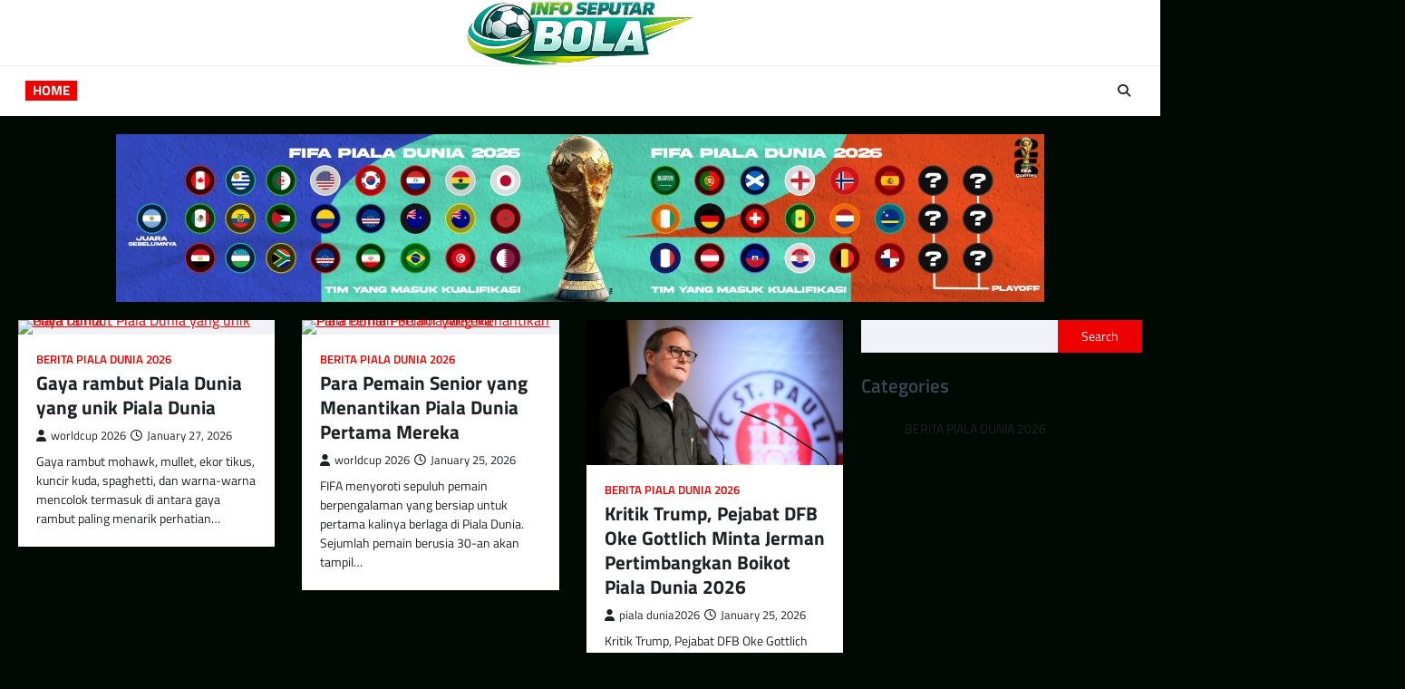

--- FILE ---
content_type: text/html; charset=UTF-8
request_url: https://cardotcom.com/seat/2012-seat-ibiza-cupra-concept/photo02/
body_size: 10944
content:
<!doctype html>
<html lang="en-US">

<head>
	<meta charset="UTF-8">
	<meta name="viewport" content="width=device-width, initial-scale=1">
	<link rel="profile" href="https://gmpg.org/xfn/11">

	<meta name='robots' content='index, follow, max-image-preview:large, max-snippet:-1, max-video-preview:-1' />

	<!-- This site is optimized with the Yoast SEO plugin v26.7 - https://yoast.com/wordpress/plugins/seo/ -->
	<title>Info Seputar Bola - Bola Apapun Pasti Hanya Ada Di Sini !</title>
	<meta name="description" content="Bola Apapun Pasti Hanya Ada Di Sini !" />
	<link rel="canonical" href="https://cardotcom.com/" />
	<link rel="next" href="https://cardotcom.com?page=2" />
	<meta property="og:locale" content="en_US" />
	<meta property="og:type" content="website" />
	<meta property="og:title" content="Info Seputar Bola" />
	<meta property="og:description" content="Bola Apapun Pasti Hanya Ada Di Sini !" />
	<meta property="og:url" content="https://cardotcom.com/" />
	<meta property="og:site_name" content="Info Seputar Bola" />
	<meta name="twitter:card" content="summary_large_image" />
	<script type="application/ld+json" class="yoast-schema-graph">{"@context":"https://schema.org","@graph":[{"@type":"CollectionPage","@id":"https://cardotcom.com/","url":"https://cardotcom.com/","name":"Info Seputar Bola - Bola Apapun Pasti Hanya Ada Di Sini !","isPartOf":{"@id":"https://cardotcom.com/#website"},"about":{"@id":"https://cardotcom.com/#organization"},"description":"Bola Apapun Pasti Hanya Ada Di Sini !","breadcrumb":{"@id":"https://cardotcom.com/#breadcrumb"},"inLanguage":"en-US"},{"@type":"BreadcrumbList","@id":"https://cardotcom.com/#breadcrumb","itemListElement":[{"@type":"ListItem","position":1,"name":"Home"}]},{"@type":"WebSite","@id":"https://cardotcom.com/#website","url":"https://cardotcom.com/","name":"Info Seputar Bola","description":"Bola Apapun Pasti Hanya Ada Di Sini !","publisher":{"@id":"https://cardotcom.com/#organization"},"potentialAction":[{"@type":"SearchAction","target":{"@type":"EntryPoint","urlTemplate":"https://cardotcom.com/?s={search_term_string}"},"query-input":{"@type":"PropertyValueSpecification","valueRequired":true,"valueName":"search_term_string"}}],"inLanguage":"en-US"},{"@type":"Organization","@id":"https://cardotcom.com/#organization","name":"Info Seputar Bola","url":"https://cardotcom.com/","logo":{"@type":"ImageObject","inLanguage":"en-US","@id":"https://cardotcom.com/#/schema/logo/image/","url":"https://cardotcom.com/wp-content/uploads/2026/01/cropped-logo-info-seputar-bola-1-1.png","contentUrl":"https://cardotcom.com/wp-content/uploads/2026/01/cropped-logo-info-seputar-bola-1-1.png","width":461,"height":132,"caption":"Info Seputar Bola"},"image":{"@id":"https://cardotcom.com/#/schema/logo/image/"}}]}</script>
	<!-- / Yoast SEO plugin. -->


<link rel='dns-prefetch' href='//www.googletagmanager.com' />
<link rel="alternate" type="application/rss+xml" title="Info Seputar Bola &raquo; Feed" href="https://cardotcom.com/?feed=rss2" />
<link rel="alternate" type="application/rss+xml" title="Info Seputar Bola &raquo; Comments Feed" href="https://cardotcom.com/?feed=comments-rss2" />
<style id='wp-img-auto-sizes-contain-inline-css'>
img:is([sizes=auto i],[sizes^="auto," i]){contain-intrinsic-size:3000px 1500px}
/*# sourceURL=wp-img-auto-sizes-contain-inline-css */
</style>
<style id='wp-emoji-styles-inline-css'>

	img.wp-smiley, img.emoji {
		display: inline !important;
		border: none !important;
		box-shadow: none !important;
		height: 1em !important;
		width: 1em !important;
		margin: 0 0.07em !important;
		vertical-align: -0.1em !important;
		background: none !important;
		padding: 0 !important;
	}
/*# sourceURL=wp-emoji-styles-inline-css */
</style>
<link rel='stylesheet' id='wp-block-library-css' href='https://cardotcom.com/wp-includes/css/dist/block-library/style.min.css?ver=6.9' media='all' />
<style id='classic-theme-styles-inline-css'>
/*! This file is auto-generated */
.wp-block-button__link{color:#fff;background-color:#32373c;border-radius:9999px;box-shadow:none;text-decoration:none;padding:calc(.667em + 2px) calc(1.333em + 2px);font-size:1.125em}.wp-block-file__button{background:#32373c;color:#fff;text-decoration:none}
/*# sourceURL=/wp-includes/css/classic-themes.min.css */
</style>
<style id='global-styles-inline-css'>
:root{--wp--preset--aspect-ratio--square: 1;--wp--preset--aspect-ratio--4-3: 4/3;--wp--preset--aspect-ratio--3-4: 3/4;--wp--preset--aspect-ratio--3-2: 3/2;--wp--preset--aspect-ratio--2-3: 2/3;--wp--preset--aspect-ratio--16-9: 16/9;--wp--preset--aspect-ratio--9-16: 9/16;--wp--preset--color--black: #000000;--wp--preset--color--cyan-bluish-gray: #abb8c3;--wp--preset--color--white: #ffffff;--wp--preset--color--pale-pink: #f78da7;--wp--preset--color--vivid-red: #cf2e2e;--wp--preset--color--luminous-vivid-orange: #ff6900;--wp--preset--color--luminous-vivid-amber: #fcb900;--wp--preset--color--light-green-cyan: #7bdcb5;--wp--preset--color--vivid-green-cyan: #00d084;--wp--preset--color--pale-cyan-blue: #8ed1fc;--wp--preset--color--vivid-cyan-blue: #0693e3;--wp--preset--color--vivid-purple: #9b51e0;--wp--preset--gradient--vivid-cyan-blue-to-vivid-purple: linear-gradient(135deg,rgb(6,147,227) 0%,rgb(155,81,224) 100%);--wp--preset--gradient--light-green-cyan-to-vivid-green-cyan: linear-gradient(135deg,rgb(122,220,180) 0%,rgb(0,208,130) 100%);--wp--preset--gradient--luminous-vivid-amber-to-luminous-vivid-orange: linear-gradient(135deg,rgb(252,185,0) 0%,rgb(255,105,0) 100%);--wp--preset--gradient--luminous-vivid-orange-to-vivid-red: linear-gradient(135deg,rgb(255,105,0) 0%,rgb(207,46,46) 100%);--wp--preset--gradient--very-light-gray-to-cyan-bluish-gray: linear-gradient(135deg,rgb(238,238,238) 0%,rgb(169,184,195) 100%);--wp--preset--gradient--cool-to-warm-spectrum: linear-gradient(135deg,rgb(74,234,220) 0%,rgb(151,120,209) 20%,rgb(207,42,186) 40%,rgb(238,44,130) 60%,rgb(251,105,98) 80%,rgb(254,248,76) 100%);--wp--preset--gradient--blush-light-purple: linear-gradient(135deg,rgb(255,206,236) 0%,rgb(152,150,240) 100%);--wp--preset--gradient--blush-bordeaux: linear-gradient(135deg,rgb(254,205,165) 0%,rgb(254,45,45) 50%,rgb(107,0,62) 100%);--wp--preset--gradient--luminous-dusk: linear-gradient(135deg,rgb(255,203,112) 0%,rgb(199,81,192) 50%,rgb(65,88,208) 100%);--wp--preset--gradient--pale-ocean: linear-gradient(135deg,rgb(255,245,203) 0%,rgb(182,227,212) 50%,rgb(51,167,181) 100%);--wp--preset--gradient--electric-grass: linear-gradient(135deg,rgb(202,248,128) 0%,rgb(113,206,126) 100%);--wp--preset--gradient--midnight: linear-gradient(135deg,rgb(2,3,129) 0%,rgb(40,116,252) 100%);--wp--preset--font-size--small: 13px;--wp--preset--font-size--medium: 20px;--wp--preset--font-size--large: 36px;--wp--preset--font-size--x-large: 42px;--wp--preset--spacing--20: 0.44rem;--wp--preset--spacing--30: 0.67rem;--wp--preset--spacing--40: 1rem;--wp--preset--spacing--50: 1.5rem;--wp--preset--spacing--60: 2.25rem;--wp--preset--spacing--70: 3.38rem;--wp--preset--spacing--80: 5.06rem;--wp--preset--shadow--natural: 6px 6px 9px rgba(0, 0, 0, 0.2);--wp--preset--shadow--deep: 12px 12px 50px rgba(0, 0, 0, 0.4);--wp--preset--shadow--sharp: 6px 6px 0px rgba(0, 0, 0, 0.2);--wp--preset--shadow--outlined: 6px 6px 0px -3px rgb(255, 255, 255), 6px 6px rgb(0, 0, 0);--wp--preset--shadow--crisp: 6px 6px 0px rgb(0, 0, 0);}:where(.is-layout-flex){gap: 0.5em;}:where(.is-layout-grid){gap: 0.5em;}body .is-layout-flex{display: flex;}.is-layout-flex{flex-wrap: wrap;align-items: center;}.is-layout-flex > :is(*, div){margin: 0;}body .is-layout-grid{display: grid;}.is-layout-grid > :is(*, div){margin: 0;}:where(.wp-block-columns.is-layout-flex){gap: 2em;}:where(.wp-block-columns.is-layout-grid){gap: 2em;}:where(.wp-block-post-template.is-layout-flex){gap: 1.25em;}:where(.wp-block-post-template.is-layout-grid){gap: 1.25em;}.has-black-color{color: var(--wp--preset--color--black) !important;}.has-cyan-bluish-gray-color{color: var(--wp--preset--color--cyan-bluish-gray) !important;}.has-white-color{color: var(--wp--preset--color--white) !important;}.has-pale-pink-color{color: var(--wp--preset--color--pale-pink) !important;}.has-vivid-red-color{color: var(--wp--preset--color--vivid-red) !important;}.has-luminous-vivid-orange-color{color: var(--wp--preset--color--luminous-vivid-orange) !important;}.has-luminous-vivid-amber-color{color: var(--wp--preset--color--luminous-vivid-amber) !important;}.has-light-green-cyan-color{color: var(--wp--preset--color--light-green-cyan) !important;}.has-vivid-green-cyan-color{color: var(--wp--preset--color--vivid-green-cyan) !important;}.has-pale-cyan-blue-color{color: var(--wp--preset--color--pale-cyan-blue) !important;}.has-vivid-cyan-blue-color{color: var(--wp--preset--color--vivid-cyan-blue) !important;}.has-vivid-purple-color{color: var(--wp--preset--color--vivid-purple) !important;}.has-black-background-color{background-color: var(--wp--preset--color--black) !important;}.has-cyan-bluish-gray-background-color{background-color: var(--wp--preset--color--cyan-bluish-gray) !important;}.has-white-background-color{background-color: var(--wp--preset--color--white) !important;}.has-pale-pink-background-color{background-color: var(--wp--preset--color--pale-pink) !important;}.has-vivid-red-background-color{background-color: var(--wp--preset--color--vivid-red) !important;}.has-luminous-vivid-orange-background-color{background-color: var(--wp--preset--color--luminous-vivid-orange) !important;}.has-luminous-vivid-amber-background-color{background-color: var(--wp--preset--color--luminous-vivid-amber) !important;}.has-light-green-cyan-background-color{background-color: var(--wp--preset--color--light-green-cyan) !important;}.has-vivid-green-cyan-background-color{background-color: var(--wp--preset--color--vivid-green-cyan) !important;}.has-pale-cyan-blue-background-color{background-color: var(--wp--preset--color--pale-cyan-blue) !important;}.has-vivid-cyan-blue-background-color{background-color: var(--wp--preset--color--vivid-cyan-blue) !important;}.has-vivid-purple-background-color{background-color: var(--wp--preset--color--vivid-purple) !important;}.has-black-border-color{border-color: var(--wp--preset--color--black) !important;}.has-cyan-bluish-gray-border-color{border-color: var(--wp--preset--color--cyan-bluish-gray) !important;}.has-white-border-color{border-color: var(--wp--preset--color--white) !important;}.has-pale-pink-border-color{border-color: var(--wp--preset--color--pale-pink) !important;}.has-vivid-red-border-color{border-color: var(--wp--preset--color--vivid-red) !important;}.has-luminous-vivid-orange-border-color{border-color: var(--wp--preset--color--luminous-vivid-orange) !important;}.has-luminous-vivid-amber-border-color{border-color: var(--wp--preset--color--luminous-vivid-amber) !important;}.has-light-green-cyan-border-color{border-color: var(--wp--preset--color--light-green-cyan) !important;}.has-vivid-green-cyan-border-color{border-color: var(--wp--preset--color--vivid-green-cyan) !important;}.has-pale-cyan-blue-border-color{border-color: var(--wp--preset--color--pale-cyan-blue) !important;}.has-vivid-cyan-blue-border-color{border-color: var(--wp--preset--color--vivid-cyan-blue) !important;}.has-vivid-purple-border-color{border-color: var(--wp--preset--color--vivid-purple) !important;}.has-vivid-cyan-blue-to-vivid-purple-gradient-background{background: var(--wp--preset--gradient--vivid-cyan-blue-to-vivid-purple) !important;}.has-light-green-cyan-to-vivid-green-cyan-gradient-background{background: var(--wp--preset--gradient--light-green-cyan-to-vivid-green-cyan) !important;}.has-luminous-vivid-amber-to-luminous-vivid-orange-gradient-background{background: var(--wp--preset--gradient--luminous-vivid-amber-to-luminous-vivid-orange) !important;}.has-luminous-vivid-orange-to-vivid-red-gradient-background{background: var(--wp--preset--gradient--luminous-vivid-orange-to-vivid-red) !important;}.has-very-light-gray-to-cyan-bluish-gray-gradient-background{background: var(--wp--preset--gradient--very-light-gray-to-cyan-bluish-gray) !important;}.has-cool-to-warm-spectrum-gradient-background{background: var(--wp--preset--gradient--cool-to-warm-spectrum) !important;}.has-blush-light-purple-gradient-background{background: var(--wp--preset--gradient--blush-light-purple) !important;}.has-blush-bordeaux-gradient-background{background: var(--wp--preset--gradient--blush-bordeaux) !important;}.has-luminous-dusk-gradient-background{background: var(--wp--preset--gradient--luminous-dusk) !important;}.has-pale-ocean-gradient-background{background: var(--wp--preset--gradient--pale-ocean) !important;}.has-electric-grass-gradient-background{background: var(--wp--preset--gradient--electric-grass) !important;}.has-midnight-gradient-background{background: var(--wp--preset--gradient--midnight) !important;}.has-small-font-size{font-size: var(--wp--preset--font-size--small) !important;}.has-medium-font-size{font-size: var(--wp--preset--font-size--medium) !important;}.has-large-font-size{font-size: var(--wp--preset--font-size--large) !important;}.has-x-large-font-size{font-size: var(--wp--preset--font-size--x-large) !important;}
:where(.wp-block-post-template.is-layout-flex){gap: 1.25em;}:where(.wp-block-post-template.is-layout-grid){gap: 1.25em;}
:where(.wp-block-term-template.is-layout-flex){gap: 1.25em;}:where(.wp-block-term-template.is-layout-grid){gap: 1.25em;}
:where(.wp-block-columns.is-layout-flex){gap: 2em;}:where(.wp-block-columns.is-layout-grid){gap: 2em;}
:root :where(.wp-block-pullquote){font-size: 1.5em;line-height: 1.6;}
/*# sourceURL=global-styles-inline-css */
</style>
<link rel='stylesheet' id='slick-style-css' href='https://cardotcom.com/wp-content/themes/ultimate-news/assets/css/slick.min.css?ver=1.8.0' media='all' />
<link rel='stylesheet' id='fontawesome-style-css' href='https://cardotcom.com/wp-content/themes/ultimate-news/assets/css/fontawesome.min.css?ver=6.4.2' media='all' />
<link rel='stylesheet' id='ultimate-news-google-fonts-css' href='https://cardotcom.com/wp-content/fonts/05c592fddfdec81479d619872983be53.css' media='all' />
<link rel='stylesheet' id='ultimate-news-style-css' href='https://cardotcom.com/wp-content/themes/ultimate-news/style.css?ver=1.0.0' media='all' />
<style id='ultimate-news-style-inline-css'>

	/* Color */
	:root {
		--header-text-color: #blank;
	}
	
	/* Typograhpy */
	:root {
		--font-heading: "Titillium Web", serif;
		--font-main: -apple-system, BlinkMacSystemFont,"Titillium Web", "Segoe UI", Roboto, Oxygen-Sans, Ubuntu, Cantarell, "Helvetica Neue", sans-serif;
	}

	body,
	button, input, select, optgroup, textarea {
		font-family: "Titillium Web", serif;
	}

	.site-title a {
		font-family: "Roboto", serif;
	}
	
	.site-description {
		font-family: "Titillium Web", serif;
	}
	
/*# sourceURL=ultimate-news-style-inline-css */
</style>
<link rel='stylesheet' id='ekit-widget-styles-css' href='https://cardotcom.com/wp-content/plugins/elementskit-lite/widgets/init/assets/css/widget-styles.css?ver=3.7.8' media='all' />
<link rel='stylesheet' id='ekit-responsive-css' href='https://cardotcom.com/wp-content/plugins/elementskit-lite/widgets/init/assets/css/responsive.css?ver=3.7.8' media='all' />
<script src="https://cardotcom.com/wp-includes/js/jquery/jquery.min.js?ver=3.7.1" id="jquery-core-js"></script>
<script src="https://cardotcom.com/wp-includes/js/jquery/jquery-migrate.min.js?ver=3.4.1" id="jquery-migrate-js"></script>
<link rel="https://api.w.org/" href="https://cardotcom.com/index.php?rest_route=/" /><link rel="EditURI" type="application/rsd+xml" title="RSD" href="https://cardotcom.com/xmlrpc.php?rsd" />
<meta name="generator" content="WordPress 6.9" />
<meta name="generator" content="Site Kit by Google 1.168.0" />
<style type="text/css" id="breadcrumb-trail-css">.trail-items li::after {content: "/";}</style>
<meta name="generator" content="Elementor 3.34.1; features: e_font_icon_svg, additional_custom_breakpoints; settings: css_print_method-external, google_font-enabled, font_display-swap">
			<style>
				.e-con.e-parent:nth-of-type(n+4):not(.e-lazyloaded):not(.e-no-lazyload),
				.e-con.e-parent:nth-of-type(n+4):not(.e-lazyloaded):not(.e-no-lazyload) * {
					background-image: none !important;
				}
				@media screen and (max-height: 1024px) {
					.e-con.e-parent:nth-of-type(n+3):not(.e-lazyloaded):not(.e-no-lazyload),
					.e-con.e-parent:nth-of-type(n+3):not(.e-lazyloaded):not(.e-no-lazyload) * {
						background-image: none !important;
					}
				}
				@media screen and (max-height: 640px) {
					.e-con.e-parent:nth-of-type(n+2):not(.e-lazyloaded):not(.e-no-lazyload),
					.e-con.e-parent:nth-of-type(n+2):not(.e-lazyloaded):not(.e-no-lazyload) * {
						background-image: none !important;
					}
				}
			</style>
					<style type="text/css">
					.site-title,
			.site-description {
					position: absolute;
					clip: rect(1px, 1px, 1px, 1px);
					display: none;
				}
					</style>
		<style id="custom-background-css">
body.custom-background { background-color: #000a02; }
</style>
	<link rel="icon" href="https://cardotcom.com/wp-content/uploads/2026/01/cropped-cropped-logo-info-seputar-bola-1-32x32.png" sizes="32x32" />
<link rel="icon" href="https://cardotcom.com/wp-content/uploads/2026/01/cropped-cropped-logo-info-seputar-bola-1-192x192.png" sizes="192x192" />
<link rel="apple-touch-icon" href="https://cardotcom.com/wp-content/uploads/2026/01/cropped-cropped-logo-info-seputar-bola-1-180x180.png" />
<meta name="msapplication-TileImage" content="https://cardotcom.com/wp-content/uploads/2026/01/cropped-cropped-logo-info-seputar-bola-1-270x270.png" />
</head>

<body class="home blog custom-background wp-custom-logo wp-embed-responsive wp-theme-ultimate-news hfeed right-sidebar elementor-default elementor-kit-15">
		<div id="page" class="site">
		<a class="skip-link screen-reader-text" href="#primary">Skip to content</a>
		<div id="loader">
			<div class="loader-container">
				<div id="preloader" class="style-4">
					<div class="dot"></div>
				</div>
			</div>
		</div><!-- #loader -->
		<header id="masthead" class="site-header">
						<div class="middle-header-part " style="background-image: url('')">
				<div class="ascendoor-wrapper">
										<div class="middle-header-wrapper no-bigyapaan">
						<div class="site-branding">
															<div class="site-logo">
									<a href="https://cardotcom.com/" class="custom-logo-link" rel="home" aria-current="page"><img width="461" height="132" src="https://cardotcom.com/wp-content/uploads/2026/01/cropped-logo-info-seputar-bola-1-1.png" class="custom-logo" alt="Info Seputar Bola" decoding="async" srcset="https://cardotcom.com/wp-content/uploads/2026/01/cropped-logo-info-seputar-bola-1-1.png 461w, https://cardotcom.com/wp-content/uploads/2026/01/cropped-logo-info-seputar-bola-1-1-300x86.png 300w" sizes="(max-width: 461px) 100vw, 461px" /></a>								</div>
														<div class="site-identity">
																<h1 class="site-title"><a href="https://cardotcom.com/" rel="home">Info Seputar Bola</a></h1>
																		<p class="site-description">
										Bola Apapun Pasti Hanya Ada Di Sini !										</p>
																</div>
						</div><!-- .site-branding -->
											</div>
				</div>
			</div>
						<div class="bottom-header-part-outer">
				<div class="bottom-header-part">
					<div class="ascendoor-wrapper">
						<div class="bottom-header-wrapper">
							<div class="navigation-part">
								<nav id="site-navigation" class="main-navigation">
									<button class="menu-toggle" aria-controls="primary-menu" aria-expanded="false">
										<span></span>
										<span></span>
										<span></span>
									</button>
									<div class="main-navigation-links">
										<div class="menu-menu-home-container"><ul id="menu-menu-home" class="menu"><li id="menu-item-65" class="menu-item menu-item-type-custom menu-item-object-custom current-menu-item menu-item-home menu-item-65"><a href="https://cardotcom.com">Home</a></li>
</ul></div>									</div>
								</nav><!-- #site-navigation -->
							</div>
							<div class="bottom-header-end">
								<div class="header-search">
									<div class="header-search-wrap">
										<a href="#" title="Search" class="header-search-icon">
											<i class="fa fa-search"></i>
										</a>
										<div class="header-search-form">
											<form role="search" method="get" class="search-form" action="https://cardotcom.com/">
				<label>
					<span class="screen-reader-text">Search for:</span>
					<input type="search" class="search-field" placeholder="Search &hellip;" value="" name="s" />
				</label>
				<input type="submit" class="search-submit" value="Search" />
			</form>										</div>
									</div>
								</div>
							</div>
						</div>
					</div>
				</div>
			</div>
		</header><!-- #masthead -->

			<div class="above-footer-widgets-section ascendoor-widget-area">
		<div class="ascendoor-wrapper">
			<section id="block-10" class="widget widget_block widget_media_image"><div class="wp-block-image">
<figure class="aligncenter size-large"><img fetchpriority="high" fetchpriority="high" decoding="async" width="1024" height="185" src="https://cardotcom.com/wp-content/uploads/2026/01/card-24-1024x185.jpg" alt="" class="wp-image-68" srcset="https://cardotcom.com/wp-content/uploads/2026/01/card-24-1024x185.jpg 1024w, https://cardotcom.com/wp-content/uploads/2026/01/card-24-300x54.jpg 300w, https://cardotcom.com/wp-content/uploads/2026/01/card-24-768x139.jpg 768w, https://cardotcom.com/wp-content/uploads/2026/01/card-24-1536x278.jpg 1536w, https://cardotcom.com/wp-content/uploads/2026/01/card-24-2048x370.jpg 2048w" sizes="(max-width: 1024px) 100vw, 1024px" /></figure>
</div></section>		</div>
	</div>
			<div id="content" class="site-content">
				<div class="ascendoor-wrapper">
					<div class="ascendoor-page">
					<main id="primary" class="site-main">
	<div class="magazine-inside-wrap">

		
			<div class="magazine-archive-layout grid-layout grid-column-3">
				
<article id="post-182" class="post-182 post type-post status-publish format-standard has-post-thumbnail hentry category-berita-piala-dunia-2026 tag-bola tag-fifa-world-cup tag-fifa-world-cup-2026 tag-final-piala-dunia-fifa-2026 tag-piala-dunia tag-piala-dunia-fifa tag-piala-dunia-fifa-2026">
	<div class="mag-post-single">
		<div class="mag-post-img">
			
			<a class="post-thumbnail" href="https://cardotcom.com/?p=182" aria-hidden="true">
				<img width="1024" height="671" src="https://cardotcom.com/wp-content/uploads/2026/01/Romania-line-up-before-playing-Tunisia-at-the-Stade-de-France-in-Saint-Denis-in-Group-G-of-the-1998-FIFA-World-Cup-France.avif" class="attachment-post-thumbnail size-post-thumbnail wp-post-image" alt="Gaya rambut Piala Dunia yang unik Piala Dunia" decoding="async" srcset="https://cardotcom.com/wp-content/uploads/2026/01/Romania-line-up-before-playing-Tunisia-at-the-Stade-de-France-in-Saint-Denis-in-Group-G-of-the-1998-FIFA-World-Cup-France.avif 1024w, https://cardotcom.com/wp-content/uploads/2026/01/Romania-line-up-before-playing-Tunisia-at-the-Stade-de-France-in-Saint-Denis-in-Group-G-of-the-1998-FIFA-World-Cup-France-300x197.avif 300w, https://cardotcom.com/wp-content/uploads/2026/01/Romania-line-up-before-playing-Tunisia-at-the-Stade-de-France-in-Saint-Denis-in-Group-G-of-the-1998-FIFA-World-Cup-France-768x503.avif 768w" sizes="(max-width: 1024px) 100vw, 1024px" />			</a>

					</div>
		<div class="mag-post-detail">
							<div class="mag-post-category">
					<a href="https://cardotcom.com/?cat=2">BERITA PIALA DUNIA 2026</a>				</div>
				<h2 class="entry-title mag-post-title"><a href="https://cardotcom.com/?p=182" rel="bookmark">Gaya rambut Piala Dunia yang unik Piala Dunia</a></h2>			<div class="mag-post-meta">
				<span class="post-author"> <a class="url fn n" href="https://cardotcom.com/?author=3"><i class="fas fa-user"></i>worldcup 2026</a></span><span class="post-date"><a href="https://cardotcom.com/?p=182" rel="bookmark"><i class="far fa-clock"></i><time class="entry-date published updated" datetime="2026-01-27T09:13:32+00:00">January 27, 2026</time></a></span>			</div>
			<div class="mag-post-excerpt">
				<p>Gaya rambut mohawk, mullet, ekor tikus, kuncir kuda, spaghetti, dan warna-warna mencolok termasuk di antara gaya rambut paling menarik perhatian&hellip;</p>
			</div>
		</div>	
	</div>
</article><!-- #post-182 -->

<article id="post-179" class="post-179 post type-post status-publish format-standard has-post-thumbnail hentry category-berita-piala-dunia-2026 tag-analisis-piala-dunia tag-bola tag-fifa-world-cup tag-fifa-world-cup-2026 tag-indonesia-piala-dunia tag-sepak-bola tag-worldcup-2026">
	<div class="mag-post-single">
		<div class="mag-post-img">
			
			<a class="post-thumbnail" href="https://cardotcom.com/?p=179" aria-hidden="true">
				<img loading="lazy" width="768" height="492" src="https://cardotcom.com/wp-content/uploads/2026/01/Marko-Arnautovic-celebrating-his-goalscoring-record-for-Austria.avif" class="attachment-post-thumbnail size-post-thumbnail wp-post-image" alt="Para Pemain Senior yang Menantikan Piala Dunia Pertama Mereka" decoding="async" srcset="https://cardotcom.com/wp-content/uploads/2026/01/Marko-Arnautovic-celebrating-his-goalscoring-record-for-Austria.avif 768w, https://cardotcom.com/wp-content/uploads/2026/01/Marko-Arnautovic-celebrating-his-goalscoring-record-for-Austria-300x192.avif 300w" sizes="(max-width: 768px) 100vw, 768px" />			</a>

					</div>
		<div class="mag-post-detail">
							<div class="mag-post-category">
					<a href="https://cardotcom.com/?cat=2">BERITA PIALA DUNIA 2026</a>				</div>
				<h2 class="entry-title mag-post-title"><a href="https://cardotcom.com/?p=179" rel="bookmark">Para Pemain Senior yang Menantikan Piala Dunia Pertama Mereka</a></h2>			<div class="mag-post-meta">
				<span class="post-author"> <a class="url fn n" href="https://cardotcom.com/?author=3"><i class="fas fa-user"></i>worldcup 2026</a></span><span class="post-date"><a href="https://cardotcom.com/?p=179" rel="bookmark"><i class="far fa-clock"></i><time class="entry-date published updated" datetime="2026-01-25T10:59:37+00:00">January 25, 2026</time></a></span>			</div>
			<div class="mag-post-excerpt">
				<p>FIFA menyoroti sepuluh pemain berpengalaman yang bersiap untuk pertama kalinya berlaga di Piala Dunia. Sejumlah pemain berusia 30-an akan tampil&hellip;</p>
			</div>
		</div>	
	</div>
</article><!-- #post-179 -->

<article id="post-175" class="post-175 post type-post status-publish format-standard has-post-thumbnail hentry category-berita-piala-dunia-2026 tag-boikot-piala-dunia tag-donald-trump tag-fifa tag-greenland tag-oke-gottlich tag-piala-dunia-2026">
	<div class="mag-post-single">
		<div class="mag-post-img">
			
			<a class="post-thumbnail" href="https://cardotcom.com/?p=175" aria-hidden="true">
				<img width="1920" height="1080" src="https://cardotcom.com/wp-content/uploads/2026/01/8-boikot-2630654334.webp" class="attachment-post-thumbnail size-post-thumbnail wp-post-image" alt="Kritik Trump, Pejabat DFB Oke Gottlich Minta Jerman Pertimbangkan Boikot Piala Dunia 2026" decoding="async" srcset="https://cardotcom.com/wp-content/uploads/2026/01/8-boikot-2630654334.webp 1920w, https://cardotcom.com/wp-content/uploads/2026/01/8-boikot-2630654334-300x169.webp 300w, https://cardotcom.com/wp-content/uploads/2026/01/8-boikot-2630654334-1024x576.webp 1024w, https://cardotcom.com/wp-content/uploads/2026/01/8-boikot-2630654334-768x432.webp 768w, https://cardotcom.com/wp-content/uploads/2026/01/8-boikot-2630654334-1536x864.webp 1536w" sizes="(max-width: 1920px) 100vw, 1920px" />			</a>

					</div>
		<div class="mag-post-detail">
							<div class="mag-post-category">
					<a href="https://cardotcom.com/?cat=2">BERITA PIALA DUNIA 2026</a>				</div>
				<h2 class="entry-title mag-post-title"><a href="https://cardotcom.com/?p=175" rel="bookmark">Kritik Trump, Pejabat DFB Oke Gottlich Minta Jerman Pertimbangkan Boikot Piala Dunia 2026</a></h2>			<div class="mag-post-meta">
				<span class="post-author"> <a class="url fn n" href="https://cardotcom.com/?author=4"><i class="fas fa-user"></i>piala dunia2026</a></span><span class="post-date"><a href="https://cardotcom.com/?p=175" rel="bookmark"><i class="far fa-clock"></i><time class="entry-date published" datetime="2026-01-25T09:13:32+00:00">January 25, 2026</time><time class="updated" datetime="2026-01-27T09:14:12+00:00">January 27, 2026</time></a></span>			</div>
			<div class="mag-post-excerpt">
				<p>Kritik Trump, Pejabat DFB Oke Gottlich Minta Jerman Pertimbangkan Boikot Piala Dunia 2026 Lima bulan menjelang kick-off Piala Dunia 2026,&hellip;</p>
			</div>
		</div>	
	</div>
</article><!-- #post-175 -->

<article id="post-169" class="post-169 post type-post status-publish format-standard has-post-thumbnail hentry category-berita-piala-dunia-2026 tag-berita-sepak-bola-dunia tag-boikot-piala-dunia tag-dfb tag-donald-trump tag-fifa tag-geopolitik-olahraga tag-greenland tag-kontroversi-piala-dunia tag-olaf-gottlich tag-piala-dunia-2026 tag-sepak-bola-jerman tag-st-pauli">
	<div class="mag-post-single">
		<div class="mag-post-img">
			
			<a class="post-thumbnail" href="https://cardotcom.com/?p=169" aria-hidden="true">
				<img width="960" height="640" src="https://cardotcom.com/wp-content/uploads/2026/01/1765060416-770x513-1.webp" class="attachment-post-thumbnail size-post-thumbnail wp-post-image" alt="Timnas Jerman Diminta Boikot Piala Dunia 2026" decoding="async" srcset="https://cardotcom.com/wp-content/uploads/2026/01/1765060416-770x513-1.webp 960w, https://cardotcom.com/wp-content/uploads/2026/01/1765060416-770x513-1-300x200.webp 300w, https://cardotcom.com/wp-content/uploads/2026/01/1765060416-770x513-1-768x512.webp 768w" sizes="(max-width: 960px) 100vw, 960px" />			</a>

					</div>
		<div class="mag-post-detail">
							<div class="mag-post-category">
					<a href="https://cardotcom.com/?cat=2">BERITA PIALA DUNIA 2026</a>				</div>
				<h2 class="entry-title mag-post-title"><a href="https://cardotcom.com/?p=169" rel="bookmark">Timnas Jerman Diminta Boikot Piala Dunia 2026</a></h2>			<div class="mag-post-meta">
				<span class="post-author"> <a class="url fn n" href="https://cardotcom.com/?author=4"><i class="fas fa-user"></i>piala dunia2026</a></span><span class="post-date"><a href="https://cardotcom.com/?p=169" rel="bookmark"><i class="far fa-clock"></i><time class="entry-date published updated" datetime="2026-01-24T13:22:41+00:00">January 24, 2026</time></a></span>			</div>
			<div class="mag-post-excerpt">
				<p>Presiden St Pauli Serukan Boikot Piala Dunia 2026, Singgung Ancaman Geopolitik dan Pernyataan Trump Wacana boikot kembali menghantui ajang olahraga&hellip;</p>
			</div>
		</div>	
	</div>
</article><!-- #post-169 -->

<article id="post-166" class="post-166 post type-post status-publish format-standard has-post-thumbnail hentry category-berita-piala-dunia-2026 tag-analisis-piala-dunia tag-bola tag-fifa tag-fifa-world-cup tag-fifa-world-cup-2026 tag-piala-dunia tag-sepak-bola">
	<div class="mag-post-single">
		<div class="mag-post-img">
			
			<a class="post-thumbnail" href="https://cardotcom.com/?p=166" aria-hidden="true">
				<img width="850" height="479" src="https://cardotcom.com/wp-content/uploads/2026/01/167069018144153270.jpeg" class="attachment-post-thumbnail size-post-thumbnail wp-post-image" alt="Luis Enrique dan Piala Dunia: Kisah yang Belum Tuntas" decoding="async" srcset="https://cardotcom.com/wp-content/uploads/2026/01/167069018144153270.jpeg 850w, https://cardotcom.com/wp-content/uploads/2026/01/167069018144153270-300x169.jpeg 300w, https://cardotcom.com/wp-content/uploads/2026/01/167069018144153270-768x433.jpeg 768w" sizes="(max-width: 850px) 100vw, 850px" />			</a>

					</div>
		<div class="mag-post-detail">
							<div class="mag-post-category">
					<a href="https://cardotcom.com/?cat=2">BERITA PIALA DUNIA 2026</a>				</div>
				<h2 class="entry-title mag-post-title"><a href="https://cardotcom.com/?p=166" rel="bookmark">Luis Enrique dan Piala Dunia: Kisah yang Belum Tuntas</a></h2>			<div class="mag-post-meta">
				<span class="post-author"> <a class="url fn n" href="https://cardotcom.com/?author=3"><i class="fas fa-user"></i>worldcup 2026</a></span><span class="post-date"><a href="https://cardotcom.com/?p=166" rel="bookmark"><i class="far fa-clock"></i><time class="entry-date published updated" datetime="2026-01-23T08:50:22+00:00">January 23, 2026</time></a></span>			</div>
			<div class="mag-post-excerpt">
				<p>Sebagai pemain tengah Spanyol yang ikut serta dalam tiga edisi Piala Dunia FIFA, Meninggalkan jejak yang mendalam bagi sang pelatih&hellip;</p>
			</div>
		</div>	
	</div>
</article><!-- #post-166 -->

<article id="post-164" class="post-164 post type-post status-publish format-standard has-post-thumbnail hentry category-berita-piala-dunia-2026 tag-amerika-serikat tag-fifa tag-gianni-infantino tag-jadwal-piala-dunia-2026 tag-kanada tag-meksiko tag-piala-dunia-2026 tag-piala-dunia-fifa tag-sepak-bola-dunia tag-tiket-piala-dunia-2026">
	<div class="mag-post-single">
		<div class="mag-post-img">
			
			<a class="post-thumbnail" href="https://cardotcom.com/?p=164" aria-hidden="true">
				<img width="1080" height="720" src="https://cardotcom.com/wp-content/uploads/2026/01/839da0a2-cdb8-4416-ae71-d076b8e1b8b2.jpg" class="attachment-post-thumbnail size-post-thumbnail wp-post-image" alt="3 Negara Paling Banyak Pesan Tiket Piala Dunia 2026" decoding="async" srcset="https://cardotcom.com/wp-content/uploads/2026/01/839da0a2-cdb8-4416-ae71-d076b8e1b8b2.jpg 1080w, https://cardotcom.com/wp-content/uploads/2026/01/839da0a2-cdb8-4416-ae71-d076b8e1b8b2-300x200.jpg 300w, https://cardotcom.com/wp-content/uploads/2026/01/839da0a2-cdb8-4416-ae71-d076b8e1b8b2-1024x683.jpg 1024w, https://cardotcom.com/wp-content/uploads/2026/01/839da0a2-cdb8-4416-ae71-d076b8e1b8b2-768x512.jpg 768w" sizes="(max-width: 1080px) 100vw, 1080px" />			</a>

					</div>
		<div class="mag-post-detail">
							<div class="mag-post-category">
					<a href="https://cardotcom.com/?cat=2">BERITA PIALA DUNIA 2026</a>				</div>
				<h2 class="entry-title mag-post-title"><a href="https://cardotcom.com/?p=164" rel="bookmark">3 Negara Paling Banyak Pesan Tiket Piala Dunia 2026</a></h2>			<div class="mag-post-meta">
				<span class="post-author"> <a class="url fn n" href="https://cardotcom.com/?author=4"><i class="fas fa-user"></i>piala dunia2026</a></span><span class="post-date"><a href="https://cardotcom.com/?p=164" rel="bookmark"><i class="far fa-clock"></i><time class="entry-date published" datetime="2026-01-23T07:58:39+00:00">January 23, 2026</time><time class="updated" datetime="2026-01-25T11:00:40+00:00">January 25, 2026</time></a></span>			</div>
			<div class="mag-post-excerpt">
				<p>3 Negara Paling Banyak Pesan Tiket Piala Dunia 2026 Antusiasme publik dunia untuk menyaksikan langsung Piala Dunia 2026 yang akan&hellip;</p>
			</div>
		</div>	
	</div>
</article><!-- #post-164 -->

<article id="post-161" class="post-161 post type-post status-publish format-standard has-post-thumbnail hentry category-berita-piala-dunia-2026 tag-bola tag-fifa-rilis-resmi-piala-dunia-2026 tag-fifa-world-cup tag-fifa-world-cup-2026 tag-indonesia-piala-dunia tag-worldcup-2026">
	<div class="mag-post-single">
		<div class="mag-post-img">
			
			<a class="post-thumbnail" href="https://cardotcom.com/?p=161" aria-hidden="true">
				<img width="1536" height="910" src="https://cardotcom.com/wp-content/uploads/2026/01/Chelsea-FC-v-Paris-Saint-Germain-Final-FIFA-Club-World-Cup-2025.avif" class="attachment-post-thumbnail size-post-thumbnail wp-post-image" alt="Pemain andalan Palmer memimpin daftar pemenang penghargaan Piala Dunia Antarklub FIFA." decoding="async" srcset="https://cardotcom.com/wp-content/uploads/2026/01/Chelsea-FC-v-Paris-Saint-Germain-Final-FIFA-Club-World-Cup-2025.avif 1536w, https://cardotcom.com/wp-content/uploads/2026/01/Chelsea-FC-v-Paris-Saint-Germain-Final-FIFA-Club-World-Cup-2025-300x178.avif 300w, https://cardotcom.com/wp-content/uploads/2026/01/Chelsea-FC-v-Paris-Saint-Germain-Final-FIFA-Club-World-Cup-2025-1024x607.avif 1024w, https://cardotcom.com/wp-content/uploads/2026/01/Chelsea-FC-v-Paris-Saint-Germain-Final-FIFA-Club-World-Cup-2025-768x455.avif 768w" sizes="(max-width: 1536px) 100vw, 1536px" />			</a>

					</div>
		<div class="mag-post-detail">
							<div class="mag-post-category">
					<a href="https://cardotcom.com/?cat=2">BERITA PIALA DUNIA 2026</a>				</div>
				<h2 class="entry-title mag-post-title"><a href="https://cardotcom.com/?p=161" rel="bookmark">Pemain andalan Palmer memimpin daftar pemenang penghargaan Piala Dunia Antarklub FIFA.</a></h2>			<div class="mag-post-meta">
				<span class="post-author"> <a class="url fn n" href="https://cardotcom.com/?author=3"><i class="fas fa-user"></i>worldcup 2026</a></span><span class="post-date"><a href="https://cardotcom.com/?p=161" rel="bookmark"><i class="far fa-clock"></i><time class="entry-date published updated" datetime="2026-01-22T13:13:40+00:00">January 22, 2026</time></a></span>			</div>
			<div class="mag-post-excerpt">
				<p>Cole Palmer, Robert Sanchez, Vitinha, Moises Caicedo, Desire Doue, dan Gonzalo Garcia semuanya meraih penghargaan saat Piala Dunia Antarklub FIFA&hellip;</p>
			</div>
		</div>	
	</div>
</article><!-- #post-161 -->

<article id="post-157" class="post-157 post type-post status-publish format-standard has-post-thumbnail hentry category-berita-piala-dunia-2026 tag-bola tag-fifa-tiktok-world-cup-2026 tag-fifa-world-cup tag-piala-dunia tag-world-cup-2026">
	<div class="mag-post-single">
		<div class="mag-post-img">
			
			<a class="post-thumbnail" href="https://cardotcom.com/?p=157" aria-hidden="true">
				<img width="768" height="511" src="https://cardotcom.com/wp-content/uploads/2026/01/Senegal-Afcon-2025.avif" class="attachment-post-thumbnail size-post-thumbnail wp-post-image" alt="Spanyol Bertahan di Puncak, Maroko dan Senegal Curi Perhatian" decoding="async" srcset="https://cardotcom.com/wp-content/uploads/2026/01/Senegal-Afcon-2025.avif 768w, https://cardotcom.com/wp-content/uploads/2026/01/Senegal-Afcon-2025-300x200.avif 300w" sizes="(max-width: 768px) 100vw, 768px" />			</a>

					</div>
		<div class="mag-post-detail">
							<div class="mag-post-category">
					<a href="https://cardotcom.com/?cat=2">BERITA PIALA DUNIA 2026</a>				</div>
				<h2 class="entry-title mag-post-title"><a href="https://cardotcom.com/?p=157" rel="bookmark">Spanyol Bertahan di Puncak, Maroko dan Senegal Curi Perhatian</a></h2>			<div class="mag-post-meta">
				<span class="post-author"> <a class="url fn n" href="https://cardotcom.com/?author=3"><i class="fas fa-user"></i>worldcup 2026</a></span><span class="post-date"><a href="https://cardotcom.com/?p=157" rel="bookmark"><i class="far fa-clock"></i><time class="entry-date published updated" datetime="2026-01-21T10:10:22+00:00">January 21, 2026</time></a></span>			</div>
			<div class="mag-post-excerpt">
				<p>Dua finalis Piala Afrika 2025 telah membuat gebrakan besar dalam edisi terbaru Peringkat Dunia Pria FIFA/Coca-Cola. Spanyol tetap menduduki posisi&hellip;</p>
			</div>
		</div>	
	</div>
</article><!-- #post-157 -->

<article id="post-152" class="post-152 post type-post status-publish format-standard has-post-thumbnail hentry category-berita-piala-dunia-2026 tag-belanda tag-fifa-world-cup tag-oranje tag-piala-dunia-2026 tag-ronald-koeman tag-sepak-bola-eropa tag-timnas-belanda tag-virgil-van-dijk tag-xavi-simons">
	<div class="mag-post-single">
		<div class="mag-post-img">
			
			<a class="post-thumbnail" href="https://cardotcom.com/?p=152" aria-hidden="true">
				<img width="653" height="366" src="https://cardotcom.com/wp-content/uploads/2026/01/27123-pemain-keturunan-indonesia-tijjani-reijnders-saat-berlatih-bersama-timnas-belanda.webp" class="attachment-post-thumbnail size-post-thumbnail wp-post-image" alt="Ronald Koeman Optimistis Belanda Bisa Beri Kejutan di Piala Dunia 2026" decoding="async" srcset="https://cardotcom.com/wp-content/uploads/2026/01/27123-pemain-keturunan-indonesia-tijjani-reijnders-saat-berlatih-bersama-timnas-belanda.webp 653w, https://cardotcom.com/wp-content/uploads/2026/01/27123-pemain-keturunan-indonesia-tijjani-reijnders-saat-berlatih-bersama-timnas-belanda-300x168.webp 300w" sizes="(max-width: 653px) 100vw, 653px" />			</a>

					</div>
		<div class="mag-post-detail">
							<div class="mag-post-category">
					<a href="https://cardotcom.com/?cat=2">BERITA PIALA DUNIA 2026</a>				</div>
				<h2 class="entry-title mag-post-title"><a href="https://cardotcom.com/?p=152" rel="bookmark">Ronald Koeman Optimistis Belanda Bisa Beri Kejutan di Piala Dunia 2026</a></h2>			<div class="mag-post-meta">
				<span class="post-author"> <a class="url fn n" href="https://cardotcom.com/?author=4"><i class="fas fa-user"></i>piala dunia2026</a></span><span class="post-date"><a href="https://cardotcom.com/?p=152" rel="bookmark"><i class="far fa-clock"></i><time class="entry-date published updated" datetime="2026-01-19T12:47:04+00:00">January 19, 2026</time></a></span>			</div>
			<div class="mag-post-excerpt">
				<p>Ronald Koeman Optimistis Belanda Bisa Beri Kejutan di Piala Dunia 2026 Jakarta – Pelatih Timnas Belanda, Ronald Koeman, menyatakan optimismenya&hellip;</p>
			</div>
		</div>	
	</div>
</article><!-- #post-152 -->

<article id="post-147" class="post-147 post type-post status-publish format-standard has-post-thumbnail hentry category-berita-piala-dunia-2026 tag-bola tag-fifa-tiktok-world-cup-2026 tag-fifa-world-cup-2026 tag-piala-dunia-fifa-2026">
	<div class="mag-post-single">
		<div class="mag-post-img">
			
			<a class="post-thumbnail" href="https://cardotcom.com/?p=147" aria-hidden="true">
				<img width="1024" height="671" src="https://cardotcom.com/wp-content/uploads/2026/01/A-view-of-the-opening-ceremony-for-the-2002-FIFA-World-Cup-Korea-Japan-at-the-Seoul-World-Cup-Stadium.avif" class="attachment-post-thumbnail size-post-thumbnail wp-post-image" alt="Upacara Pembukaan Piala Dunia dalam Foto" decoding="async" srcset="https://cardotcom.com/wp-content/uploads/2026/01/A-view-of-the-opening-ceremony-for-the-2002-FIFA-World-Cup-Korea-Japan-at-the-Seoul-World-Cup-Stadium.avif 1024w, https://cardotcom.com/wp-content/uploads/2026/01/A-view-of-the-opening-ceremony-for-the-2002-FIFA-World-Cup-Korea-Japan-at-the-Seoul-World-Cup-Stadium-300x197.avif 300w, https://cardotcom.com/wp-content/uploads/2026/01/A-view-of-the-opening-ceremony-for-the-2002-FIFA-World-Cup-Korea-Japan-at-the-Seoul-World-Cup-Stadium-768x503.avif 768w" sizes="(max-width: 1024px) 100vw, 1024px" />			</a>

					</div>
		<div class="mag-post-detail">
							<div class="mag-post-category">
					<a href="https://cardotcom.com/?cat=2">BERITA PIALA DUNIA 2026</a>				</div>
				<h2 class="entry-title mag-post-title"><a href="https://cardotcom.com/?p=147" rel="bookmark">Upacara Pembukaan Piala Dunia dalam Foto</a></h2>			<div class="mag-post-meta">
				<span class="post-author"> <a class="url fn n" href="https://cardotcom.com/?author=3"><i class="fas fa-user"></i>worldcup 2026</a></span><span class="post-date"><a href="https://cardotcom.com/?p=147" rel="bookmark"><i class="far fa-clock"></i><time class="entry-date published updated" datetime="2026-01-19T04:48:01+00:00">January 19, 2026</time></a></span>			</div>
			<div class="mag-post-excerpt">
				<p>Lihat beberapa foto spektakuler dari upacara pembukaan sepanjang sejarah Piala Dunia FIFA. Meksiko 1970 Estadio Azteca, Mexico City Jerman 1974&hellip;</p>
			</div>
		</div>	
	</div>
</article><!-- #post-147 -->
			</div>
				</div>
	
	<nav class="navigation posts-navigation" aria-label="Posts">
		<h2 class="screen-reader-text">Posts navigation</h2>
		<div class="nav-links"><div class="nav-previous"><a href="https://cardotcom.com/seat/2012-seat-ibiza-cupra-concept/photo02/?paged=2" >Older posts</a></div></div>
	</nav></main><!-- #main -->


<aside id="secondary" class="widget-area ascendoor-widget-area">
	<section id="block-2" class="widget widget_block widget_search"><form role="search" method="get" action="https://cardotcom.com/" class="wp-block-search__button-outside wp-block-search__text-button wp-block-search"    ><label class="wp-block-search__label" for="wp-block-search__input-1" >Search</label><div class="wp-block-search__inside-wrapper" ><input class="wp-block-search__input" id="wp-block-search__input-1" placeholder="" value="" type="search" name="s" required /><button aria-label="Search" class="wp-block-search__button wp-element-button" type="submit" >Search</button></div></form></section><section id="block-5" class="widget widget_block">
<div class="wp-block-group"><div class="wp-block-group__inner-container is-layout-flow wp-block-group-is-layout-flow"></div></div>
</section><section id="block-6" class="widget widget_block">
<div class="wp-block-group"><div class="wp-block-group__inner-container is-layout-flow wp-block-group-is-layout-flow">
<h2 class="wp-block-heading">Categories</h2>
</div></div>
</section><section id="block-8" class="widget widget_block widget_categories"><ul class="wp-block-categories-list wp-block-categories">	<li class="cat-item cat-item-2"><a href="https://cardotcom.com/?cat=2">BERITA PIALA DUNIA 2026</a>
</li>
</ul></section></aside><!-- #secondary -->

</div>
</div>
</div><!-- #content -->

</div><!-- #page -->

<footer id="colophon" class="site-footer">
	<div class="site-footer-bottom">
	<div class="ascendoor-wrapper">
		<div class="site-footer-bottom-wrapper">
			<div class="site-info">
					<span>Copyright &copy; 2026 <a href="https://cardotcom.com/">Info Seputar Bola</a> | Ultimate News&nbsp;by&nbsp;<a target="_blank" href="https://ascendoor.com/">Ascendoor</a> | Powered by <a href="https://wordpress.org/" target="_blank">WordPress</a>. </span>
					</div><!-- .site-info -->
			</div>
		</div>
	</div>
</footer><!-- #colophon -->

<a href="#" id="scroll-to-top" class="magazine-scroll-to-top">
	<i class="fas fa-chevron-up"></i>
	<div class="progress-wrap">
		<svg class="progress-circle svg-content" width="100%" height="100%" viewBox="-1 -1 102 102">
			<rect class="square" x="0" y="0" width="100" height="100" />
		</svg>
	</div>
</a>

			<script>
				const lazyloadRunObserver = () => {
					const lazyloadBackgrounds = document.querySelectorAll( `.e-con.e-parent:not(.e-lazyloaded)` );
					const lazyloadBackgroundObserver = new IntersectionObserver( ( entries ) => {
						entries.forEach( ( entry ) => {
							if ( entry.isIntersecting ) {
								let lazyloadBackground = entry.target;
								if( lazyloadBackground ) {
									lazyloadBackground.classList.add( 'e-lazyloaded' );
								}
								lazyloadBackgroundObserver.unobserve( entry.target );
							}
						});
					}, { rootMargin: '200px 0px 200px 0px' } );
					lazyloadBackgrounds.forEach( ( lazyloadBackground ) => {
						lazyloadBackgroundObserver.observe( lazyloadBackground );
					} );
				};
				const events = [
					'DOMContentLoaded',
					'elementor/lazyload/observe',
				];
				events.forEach( ( event ) => {
					document.addEventListener( event, lazyloadRunObserver );
				} );
			</script>
			<script src="https://cardotcom.com/wp-content/themes/ultimate-news/assets/js/navigation.min.js?ver=1.0.0" id="ultimate-news-navigation-script-js"></script>
<script src="https://cardotcom.com/wp-content/themes/ultimate-news/assets/js/slick.min.js?ver=1.8.0" id="slick-script-js"></script>
<script src="https://cardotcom.com/wp-content/themes/ultimate-news/assets/js/jquery.marquee.min.js?ver=1.6.0" id="marquee-script-js"></script>
<script src="https://cardotcom.com/wp-content/themes/ultimate-news/assets/js/masonry.pkgd.min.js?ver=4.2.2" id="masonry-script-js"></script>
<script src="https://cardotcom.com/wp-content/themes/ultimate-news/assets/js/custom.min.js?ver=1.0.0" id="ultimate-news-custom-script-js"></script>
<script src="https://cardotcom.com/wp-content/plugins/elementskit-lite/libs/framework/assets/js/frontend-script.js?ver=3.7.8" id="elementskit-framework-js-frontend-js"></script>
<script id="elementskit-framework-js-frontend-js-after">
		var elementskit = {
			resturl: 'https://cardotcom.com/index.php?rest_route=/elementskit/v1/',
		}

		
//# sourceURL=elementskit-framework-js-frontend-js-after
</script>
<script src="https://cardotcom.com/wp-content/plugins/elementskit-lite/widgets/init/assets/js/widget-scripts.js?ver=3.7.8" id="ekit-widget-scripts-js"></script>
<script id="wp-emoji-settings" type="application/json">
{"baseUrl":"https://s.w.org/images/core/emoji/17.0.2/72x72/","ext":".png","svgUrl":"https://s.w.org/images/core/emoji/17.0.2/svg/","svgExt":".svg","source":{"concatemoji":"https://cardotcom.com/wp-includes/js/wp-emoji-release.min.js?ver=6.9"}}
</script>
<script type="module">
/*! This file is auto-generated */
const a=JSON.parse(document.getElementById("wp-emoji-settings").textContent),o=(window._wpemojiSettings=a,"wpEmojiSettingsSupports"),s=["flag","emoji"];function i(e){try{var t={supportTests:e,timestamp:(new Date).valueOf()};sessionStorage.setItem(o,JSON.stringify(t))}catch(e){}}function c(e,t,n){e.clearRect(0,0,e.canvas.width,e.canvas.height),e.fillText(t,0,0);t=new Uint32Array(e.getImageData(0,0,e.canvas.width,e.canvas.height).data);e.clearRect(0,0,e.canvas.width,e.canvas.height),e.fillText(n,0,0);const a=new Uint32Array(e.getImageData(0,0,e.canvas.width,e.canvas.height).data);return t.every((e,t)=>e===a[t])}function p(e,t){e.clearRect(0,0,e.canvas.width,e.canvas.height),e.fillText(t,0,0);var n=e.getImageData(16,16,1,1);for(let e=0;e<n.data.length;e++)if(0!==n.data[e])return!1;return!0}function u(e,t,n,a){switch(t){case"flag":return n(e,"\ud83c\udff3\ufe0f\u200d\u26a7\ufe0f","\ud83c\udff3\ufe0f\u200b\u26a7\ufe0f")?!1:!n(e,"\ud83c\udde8\ud83c\uddf6","\ud83c\udde8\u200b\ud83c\uddf6")&&!n(e,"\ud83c\udff4\udb40\udc67\udb40\udc62\udb40\udc65\udb40\udc6e\udb40\udc67\udb40\udc7f","\ud83c\udff4\u200b\udb40\udc67\u200b\udb40\udc62\u200b\udb40\udc65\u200b\udb40\udc6e\u200b\udb40\udc67\u200b\udb40\udc7f");case"emoji":return!a(e,"\ud83e\u1fac8")}return!1}function f(e,t,n,a){let r;const o=(r="undefined"!=typeof WorkerGlobalScope&&self instanceof WorkerGlobalScope?new OffscreenCanvas(300,150):document.createElement("canvas")).getContext("2d",{willReadFrequently:!0}),s=(o.textBaseline="top",o.font="600 32px Arial",{});return e.forEach(e=>{s[e]=t(o,e,n,a)}),s}function r(e){var t=document.createElement("script");t.src=e,t.defer=!0,document.head.appendChild(t)}a.supports={everything:!0,everythingExceptFlag:!0},new Promise(t=>{let n=function(){try{var e=JSON.parse(sessionStorage.getItem(o));if("object"==typeof e&&"number"==typeof e.timestamp&&(new Date).valueOf()<e.timestamp+604800&&"object"==typeof e.supportTests)return e.supportTests}catch(e){}return null}();if(!n){if("undefined"!=typeof Worker&&"undefined"!=typeof OffscreenCanvas&&"undefined"!=typeof URL&&URL.createObjectURL&&"undefined"!=typeof Blob)try{var e="postMessage("+f.toString()+"("+[JSON.stringify(s),u.toString(),c.toString(),p.toString()].join(",")+"));",a=new Blob([e],{type:"text/javascript"});const r=new Worker(URL.createObjectURL(a),{name:"wpTestEmojiSupports"});return void(r.onmessage=e=>{i(n=e.data),r.terminate(),t(n)})}catch(e){}i(n=f(s,u,c,p))}t(n)}).then(e=>{for(const n in e)a.supports[n]=e[n],a.supports.everything=a.supports.everything&&a.supports[n],"flag"!==n&&(a.supports.everythingExceptFlag=a.supports.everythingExceptFlag&&a.supports[n]);var t;a.supports.everythingExceptFlag=a.supports.everythingExceptFlag&&!a.supports.flag,a.supports.everything||((t=a.source||{}).concatemoji?r(t.concatemoji):t.wpemoji&&t.twemoji&&(r(t.twemoji),r(t.wpemoji)))});
//# sourceURL=https://cardotcom.com/wp-includes/js/wp-emoji-loader.min.js
</script>

</body>

</html>
